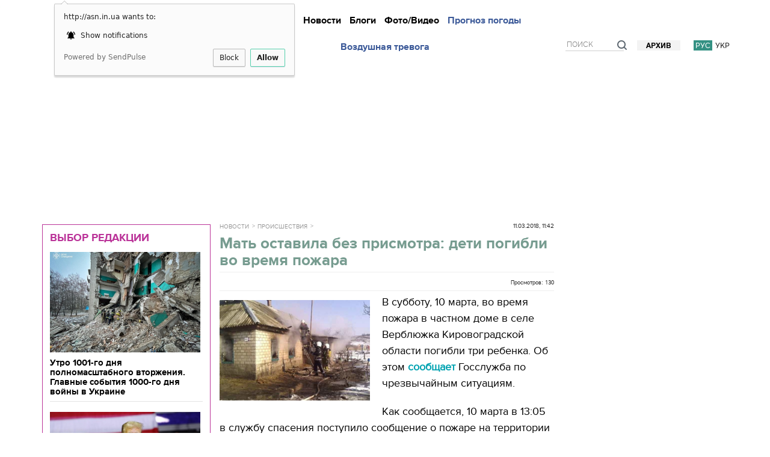

--- FILE ---
content_type: text/html; charset=utf-8
request_url: https://www.google.com/recaptcha/api2/aframe
body_size: 268
content:
<!DOCTYPE HTML><html><head><meta http-equiv="content-type" content="text/html; charset=UTF-8"></head><body><script nonce="W_gAYK8kgny6MrxXnNNQCg">/** Anti-fraud and anti-abuse applications only. See google.com/recaptcha */ try{var clients={'sodar':'https://pagead2.googlesyndication.com/pagead/sodar?'};window.addEventListener("message",function(a){try{if(a.source===window.parent){var b=JSON.parse(a.data);var c=clients[b['id']];if(c){var d=document.createElement('img');d.src=c+b['params']+'&rc='+(localStorage.getItem("rc::a")?sessionStorage.getItem("rc::b"):"");window.document.body.appendChild(d);sessionStorage.setItem("rc::e",parseInt(sessionStorage.getItem("rc::e")||0)+1);localStorage.setItem("rc::h",'1768992694997');}}}catch(b){}});window.parent.postMessage("_grecaptcha_ready", "*");}catch(b){}</script></body></html>

--- FILE ---
content_type: text/javascript
request_url: http://asn.in.ua/assets-front/js/clamp.js?1427816111
body_size: 2802
content:
/*!
* Clamp.js 0.5.1
*
* Copyright 2011-2013, Joseph Schmitt http://joe.sh
* Released under the WTFPL license
* http://sam.zoy.org/wtfpl/
*/

(function(){
    /**
     * Clamps a text node.
     * @param {HTMLElement} element. Element containing the text node to clamp.
     * @param {Object} options. Options to pass to the clamper.
     */
    function clamp(element, options) {
        options = options || {};

        var self = this,
            win = window,
            opt = {
                clamp:              options.clamp || 2,
                useNativeClamp:     typeof(options.useNativeClamp) != 'undefined' ? options.useNativeClamp : true,
                splitOnChars:       options.splitOnChars || ['.', '-', '–', '—', ' '], //Split on sentences (periods), hypens, en-dashes, em-dashes, and words (spaces).
                animate:            options.animate || false,
                truncationChar:     options.truncationChar || '…',
                truncationHTML:     options.truncationHTML
            },

            sty = element.style,
            originalText = element.innerHTML,

            supportsNativeClamp = typeof(element.style.webkitLineClamp) != 'undefined',
            clampValue = opt.clamp,
            isCSSValue = clampValue.indexOf && (clampValue.indexOf('px') > -1 || clampValue.indexOf('em') > -1),
            truncationHTMLContainer;

        if (opt.truncationHTML) {
            truncationHTMLContainer = document.createElement('span');
            truncationHTMLContainer.innerHTML = opt.truncationHTML;
        }


// UTILITY FUNCTIONS __________________________________________________________

        /**
         * Return the current style for an element.
         * @param {HTMLElement} elem The element to compute.
         * @param {string} prop The style property.
         * @returns {number}
         */
        function computeStyle(elem, prop) {
            if (!win.getComputedStyle) {
                win.getComputedStyle = function(el, pseudo) {
                    this.el = el;
                    this.getPropertyValue = function(prop) {
                        var re = /(\-([a-z]){1})/g;
                        if (prop == 'float') prop = 'styleFloat';
                        if (re.test(prop)) {
                            prop = prop.replace(re, function () {
                                return arguments[2].toUpperCase();
                            });
                        }
                        return el.currentStyle && el.currentStyle[prop] ? el.currentStyle[prop] : null;
                    }
                    return this;
                }
            }

            return win.getComputedStyle(elem, null).getPropertyValue(prop);
        }

        /**
         * Returns the maximum number of lines of text that should be rendered based
         * on the current height of the element and the line-height of the text.
         */
        function getMaxLines(height) {
            var availHeight = height || element.clientHeight,
                lineHeight = getLineHeight(element);

            return Math.max(Math.floor(availHeight/lineHeight), 0);
        }

        /**
         * Returns the maximum height a given element should have based on the line-
         * height of the text and the given clamp value.
         */
        function getMaxHeight(clmp) {
            var lineHeight = getLineHeight(element);
            return lineHeight * clmp;
        }

        /**
         * Returns the line-height of an element as an integer.
         */
        function getLineHeight(elem) {
            var lh = computeStyle(elem, 'line-height');
            if (lh == 'normal') {
                // Normal line heights vary from browser to browser. The spec recommends
                // a value between 1.0 and 1.2 of the font size. Using 1.1 to split the diff.
                lh = parseInt(computeStyle(elem, 'font-size')) * 1.2;
            }
            return parseInt(lh);
        }


// MEAT AND POTATOES (MMMM, POTATOES...) ______________________________________
        var splitOnChars = opt.splitOnChars.slice(0),
            splitChar = splitOnChars[0],
            chunks,
            lastChunk;
        
        /**
         * Gets an element's last child. That may be another node or a node's contents.
         */
        function getLastChild(elem) {
            //Current element has children, need to go deeper and get last child as a text node
            if (elem.lastChild.children && elem.lastChild.children.length > 0) {
                return getLastChild(Array.prototype.slice.call(elem.children).pop());
            }
            //This is the absolute last child, a text node, but something's wrong with it. Remove it and keep trying
            else if (!elem.lastChild || !elem.lastChild.nodeValue || elem.lastChild.nodeValue == '' || elem.lastChild.nodeValue == opt.truncationChar) {
                elem.lastChild.parentNode.removeChild(elem.lastChild);
                return getLastChild(element);
            }
            //This is the last child we want, return it
            else {
                return elem.lastChild;
            }
        }
        
        /**
         * Removes one character at a time from the text until its width or
         * height is beneath the passed-in max param.
         */
        function truncate(target, maxHeight) {
            if (!maxHeight) {return;}
            
            /**
             * Resets global variables.
             */
            function reset() {
                splitOnChars = opt.splitOnChars.slice(0);
                splitChar = splitOnChars[0];
                chunks = null;
                lastChunk = null;
            }
            
            var nodeValue = target.nodeValue.replace(opt.truncationChar, '');
            
            //Grab the next chunks
            if (!chunks) {
                //If there are more characters to try, grab the next one
                if (splitOnChars.length > 0) {
                    splitChar = splitOnChars.shift();
                }
                //No characters to chunk by. Go character-by-character
                else {
                    splitChar = '';
                }
                
                chunks = nodeValue.split(splitChar);
            }
            
            //If there are chunks left to remove, remove the last one and see if
            // the nodeValue fits.
            if (chunks.length > 1) {
                // console.log('chunks', chunks);
                lastChunk = chunks.pop();
                // console.log('lastChunk', lastChunk);
                applyEllipsis(target, chunks.join(splitChar));
            }
            //No more chunks can be removed using this character
            else {
                chunks = null;
            }
            
            //Insert the custom HTML before the truncation character
            if (truncationHTMLContainer) {
                target.nodeValue = target.nodeValue.replace(opt.truncationChar, '');
                element.innerHTML = target.nodeValue + ' ' + truncationHTMLContainer.innerHTML + opt.truncationChar;
            }

            //Search produced valid chunks
            if (chunks) {
                //It fits
                if (element.clientHeight <= maxHeight) {
                    //There's still more characters to try splitting on, not quite done yet
                    if (splitOnChars.length >= 0 && splitChar != '') {
                        applyEllipsis(target, chunks.join(splitChar) + splitChar + lastChunk);
                        chunks = null;
                    }
                    //Finished!
                    else {
                        return element.innerHTML;
                    }
                }
            }
            //No valid chunks produced
            else {
                //No valid chunks even when splitting by letter, time to move
                //on to the next node
                if (splitChar == '') {
                    applyEllipsis(target, '');
                    target = getLastChild(element);
                    
                    reset();
                }
            }
            
            //If you get here it means still too big, let's keep truncating
            if (opt.animate) {
                setTimeout(function() {
                    truncate(target, maxHeight);
                }, opt.animate === true ? 10 : opt.animate);
            }
            else {
                return truncate(target, maxHeight);
            }
        }
        
        function applyEllipsis(elem, str) {
            elem.nodeValue = str + opt.truncationChar;
        }


// CONSTRUCTOR ________________________________________________________________

        if (clampValue == 'auto') {
            clampValue = getMaxLines();
        }
        else if (isCSSValue) {
            clampValue = getMaxLines(parseInt(clampValue));
        }

        var clampedText;
        if (supportsNativeClamp && opt.useNativeClamp) {
            sty.overflow = 'hidden';
            sty.textOverflow = 'ellipsis';
            sty.webkitBoxOrient = 'vertical';
            sty.display = '-webkit-box';
            sty.webkitLineClamp = clampValue;

            if (isCSSValue) {
                sty.height = opt.clamp + 'px';
            }
        }
        else {
            var height = getMaxHeight(clampValue);
            if (height <= element.clientHeight) {
                clampedText = truncate(getLastChild(element), height);
            }
        }

        return {
            'original': originalText,
            'clamped': clampedText
        }
    }

    window.$clamp = clamp;
})();